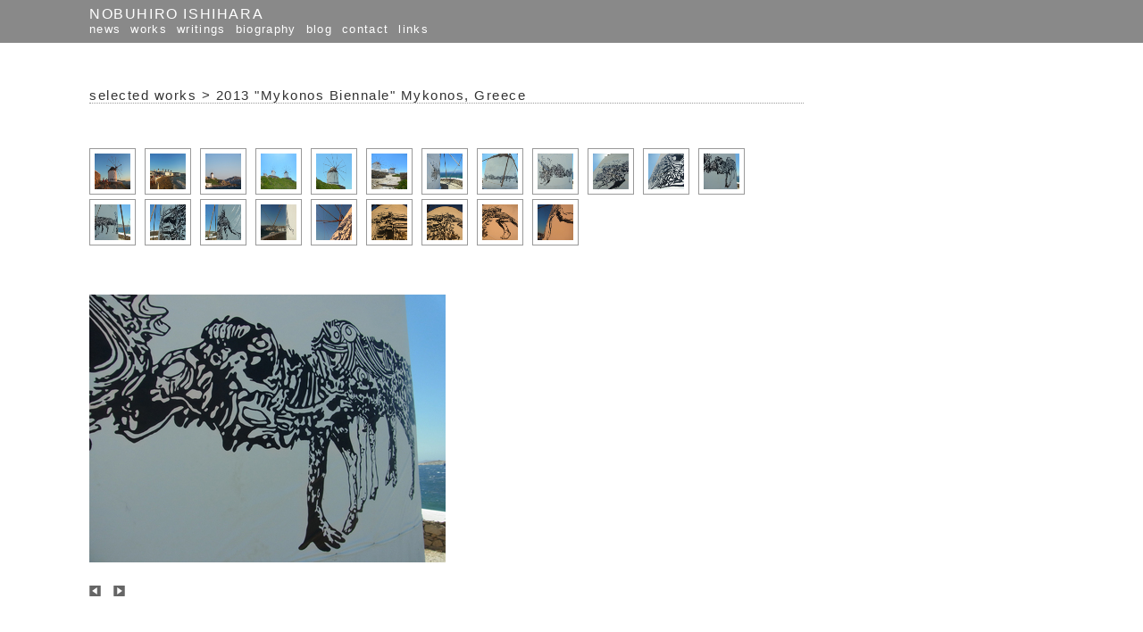

--- FILE ---
content_type: text/html; charset=utf-8
request_url: https://nobuhiroishihara.com/works/2013-mykonos-biennale-mykonos-greece/2715.jpg/show
body_size: 1421
content:
<!DOCTYPE html PUBLIC "-//W3C//DTD XHTML 1.1//EN" "http://www.w3.org/TR/xhtml11/DTD/xhtml11.dtd">
<html xmlns="http://www.w3.org/1999/xhtml" xml:lang="en">
<head>
  <title>selected works</title>	
  <link rel="stylesheet" type="text/css" href="/css/import.css" media="screen,projection" />
  <link rel="stylesheet" href="/css/gallery.css" type="text/css" />
  <script type="text/javascript" src="http://ajax.googleapis.com/ajax/libs/jquery/1.4/jquery.min.js"></script>
<script src="/js/slimbox2.js" type="text/javascript"></script>
<link rel="stylesheet" href="/css/slimbox2.css" type="text/css" media="screen" />
  <script src="/js/liquidwidth.js" type="text/javascript" ></script>
</head>

<body id="contentsbody">
  <div id="kasoumenulist">
    <div id="menulist2">
  <p>
    <a href="/menu/">NOBUHIRO ISHIHARA</a>
  </p>
  <ul>
    <li><a href="/news/">news</a></li>
    <li><a href="/works/">works</a></li>
    <li><a href="/writings/">writings</a></li>
    <li><a href="/biography/">biography</a></li>
    <li><a target="_blank" href="http://blog.goo.ne.jp/nobuhiroishihara/">blog</a></li>
    <li><a href="/contact/">contact</a></li>
    <li><a href="/links/">links</a></li>
  </ul>
</div>
  </div>
  <div id="contents">
    <div id="header">
      <!-- breadcrumb -->
      
      
        <div class="title_works">
          <h3>
            <a href="/works/" title="Root" >selected works</a> &gt;
            <a href="/works/2013-mykonos-biennale-mykonos-greece">2013 "Mykonos Biennale" Mykonos, Greece</a>
          </h3>
        </div>      
      
      <!-- end breadcrumb -->
    </div>
    <div id="content">
      <!-- galleries -->
      
      <!-- end galleries -->
      
        <!-- items -->
        
        <!-- end items -->
        <!-- item page -->
        

          <div class="galleries">
          
            <div class="details_thumbnail">
              <ul>
                
                  <!-- item -->
                  <li>
                    <a href="/works/2013-mykonos-biennale-mykonos-greece/2628.jpg/show"><img src="/thumbs/33/14_i.jpg" alt="14" /></a>
                  </li>
                  <!-- end item -->
                
                  <!-- item -->
                  <li>
                    <a href="/works/2013-mykonos-biennale-mykonos-greece/2537.jpg/show"><img src="/thumbs/33/1_i.jpg" alt="1" /></a>
                  </li>
                  <!-- end item -->
                
                  <!-- item -->
                  <li>
                    <a href="/works/2013-mykonos-biennale-mykonos-greece/2544.jpg/show"><img src="/thumbs/33/2_i.jpg" alt="2" /></a>
                  </li>
                  <!-- end item -->
                
                  <!-- item -->
                  <li>
                    <a href="/works/2013-mykonos-biennale-mykonos-greece/2551.jpg/show"><img src="/thumbs/33/3_i.jpg" alt="3" /></a>
                  </li>
                  <!-- end item -->
                
                  <!-- item -->
                  <li>
                    <a href="/works/2013-mykonos-biennale-mykonos-greece/2558.jpg/show"><img src="/thumbs/33/4_i.jpg" alt="4" /></a>
                  </li>
                  <!-- end item -->
                
                  <!-- item -->
                  <li>
                    <a href="/works/2013-mykonos-biennale-mykonos-greece/2565.jpg/show"><img src="/thumbs/33/5_i.jpg" alt="5" /></a>
                  </li>
                  <!-- end item -->
                
                  <!-- item -->
                  <li>
                    <a href="/works/2013-mykonos-biennale-mykonos-greece/2572.jpg/show"><img src="/thumbs/33/6_i.jpg" alt="6" /></a>
                  </li>
                  <!-- end item -->
                
                  <!-- item -->
                  <li>
                    <a href="/works/2013-mykonos-biennale-mykonos-greece/2579.jpg/show"><img src="/thumbs/33/7_i.jpg" alt="7" /></a>
                  </li>
                  <!-- end item -->
                
                  <!-- item -->
                  <li>
                    <a href="/works/2013-mykonos-biennale-mykonos-greece/2586.jpg/show"><img src="/thumbs/33/8_i.jpg" alt="8" /></a>
                  </li>
                  <!-- end item -->
                
                  <!-- item -->
                  <li>
                    <a href="/works/2013-mykonos-biennale-mykonos-greece/2593.jpg/show"><img src="/thumbs/33/9_i.jpg" alt="9" /></a>
                  </li>
                  <!-- end item -->
                
                  <!-- item -->
                  <li>
                    <a href="/works/2013-mykonos-biennale-mykonos-greece/2708.jpg/show"><img src="/thumbs/33/9__i.jpg" alt="9_" /></a>
                  </li>
                  <!-- end item -->
                
                  <!-- item -->
                  <li>
                    <a href="/works/2013-mykonos-biennale-mykonos-greece/2715.jpg/show"><img src="/thumbs/33/9___i.jpg" alt="9__" /></a>
                  </li>
                  <!-- end item -->
                
                  <!-- item -->
                  <li>
                    <a href="/works/2013-mykonos-biennale-mykonos-greece/2600.jpg/show"><img src="/thumbs/33/10_i.jpg" alt="10" /></a>
                  </li>
                  <!-- end item -->
                
                  <!-- item -->
                  <li>
                    <a href="/works/2013-mykonos-biennale-mykonos-greece/2607.jpg/show"><img src="/thumbs/33/11_i.jpg" alt="11" /></a>
                  </li>
                  <!-- end item -->
                
                  <!-- item -->
                  <li>
                    <a href="/works/2013-mykonos-biennale-mykonos-greece/2614.jpg/show"><img src="/thumbs/33/12_i.jpg" alt="12" /></a>
                  </li>
                  <!-- end item -->
                
                  <!-- item -->
                  <li>
                    <a href="/works/2013-mykonos-biennale-mykonos-greece/2621.jpg/show"><img src="/thumbs/33/13_i.jpg" alt="13" /></a>
                  </li>
                  <!-- end item -->
                
                  <!-- item -->
                  <li>
                    <a href="/works/2013-mykonos-biennale-mykonos-greece/2663.jpg/show"><img src="/thumbs/33/19_i.jpg" alt="19" /></a>
                  </li>
                  <!-- end item -->
                
                  <!-- item -->
                  <li>
                    <a href="/works/2013-mykonos-biennale-mykonos-greece/2635.jpg/show"><img src="/thumbs/33/15_i.jpg" alt="15" /></a>
                  </li>
                  <!-- end item -->
                
                  <!-- item -->
                  <li>
                    <a href="/works/2013-mykonos-biennale-mykonos-greece/2642.jpg/show"><img src="/thumbs/33/16_i.jpg" alt="16" /></a>
                  </li>
                  <!-- end item -->
                
                  <!-- item -->
                  <li>
                    <a href="/works/2013-mykonos-biennale-mykonos-greece/2649.jpg/show"><img src="/thumbs/33/17_i.jpg" alt="17" /></a>
                  </li>
                  <!-- end item -->
                
                  <!-- item -->
                  <li>
                    <a href="/works/2013-mykonos-biennale-mykonos-greece/2656.jpg/show"><img src="/thumbs/33/18_i.jpg" alt="18" /></a>
                  </li>
                  <!-- end item -->
                
              </ul>
            </div>
            <div class="clearer"></div>
          

          
            <div class="details">  
              <div class="details_img">
                <a href="/galleries/33/0000/2715/9___1023x768.jpg" rel="lightbox">
                  <img src="/galleries/33/0000/2715/9___large_399x300.jpg" alt='9__' />
                </a>
              </div>
              <table class="tabledetails_caption" cellspacing="0" cellpadding="0" border="0">
              <tr><td>
              <div class="details_caption">
                <pre></pre>
              </div>
              </td></tr>
              </table>
            </div>
            <div class="clearer"></div>
            <div class="next_back">
                    
                <a href="/works/2013-mykonos-biennale-mykonos-greece/2708.jpg/show"><img src="/images/arrow_left.gif" alt="back" /></a>      
              
                    
                <a href="/works/2013-mykonos-biennale-mykonos-greece/2600.jpg/show"><img src="/images/arrow_right.gif" alt="next" /></a>      
              
            </div>
            <div class="clearer"></div>
          
        </div>
      
      <!-- end item page -->        
    
  </div>
  <div class="clearer"></div>
</div>


<h1 class="copyright2">
Copyright(c) 2009-2010 Nobuhiro Ishihara
<a href="/">石原 延啓</a>
All Rights Reserved.
</h1>


</body>
</html>

--- FILE ---
content_type: text/css
request_url: https://nobuhiroishihara.com/css/import.css
body_size: 47
content:
@charset "utf-8";

@import url("base.css");


--- FILE ---
content_type: text/css; charset=utf-8
request_url: https://nobuhiroishihara.com/css/gallery.css
body_size: 353
content:
body{ margin: 0; padding: 0; }

div.clearer{ clear:both; }

a {
  text-decoration:none;
}

.title h3 {
  border-bottom:1px dotted #999999;
  color:#333333;
  font-size:18px;
  font-weight:normal;
  letter-spacing:0.1em;
  margin:50px 0 0;
  padding:0;
}

.galleries{
  margin:50px 0 0;
  padding:0;
  width:800px;
} 

.gallery {
  margin:15px 0 0;
  padding:0;
  width:800px;
}
.details_caption pre {
  margin:0;
  font-family:Arial,Helvetica,sans-serif;
}

.details_img img {
  margin:0 0 0 0 ;
  padding:0;
  max-height:300px;
  max-width:600px;
}

* html .details_img img {
margin:0 0 0 0 ;
padding:0;
width:expression(ieXLiquidWidth());
}

a img {
  border:0;
}

--- FILE ---
content_type: text/css
request_url: https://nobuhiroishihara.com/css/base.css
body_size: 1991
content:
@charset "UTF-8";
/* CSS Document */

html,body { height: 100%; width: 100%; }
		table { height: 100%; width:100%; }

body {
	margin-left: 0px;
	margin-top: 0px;
	margin-right: 0px;
	margin-bottom: 0px;
	font-family:Arial, Helvetica, sans-serif;
	
}


/* --------------------- index --------------------- */

.tdenter {
background-image:url(../img/top_img.jpg);
background-repeat:no-repeat;
width:798px;
height:598px;
}

#enter {
width:350px;
margin:250px 0 0 360px;
text-align:center;
color:#FFFFFF;
}


.enter_name {
font-size:15px;
letter-spacing: 0.2em; 

}
.enter_website {
font-size:14px;
margin:7px 0 0 0;
letter-spacing: 0.2em; 

}

.enter_enter {
font-size:12px;
margin:70px 0 0 0;
letter-spacing: 0.2em;
width:350px;

}

.enter_enter a {
color: #FFFFFF;
text-decoration:none;
}

.enter_enter a:hover {
color: #FFFFFF;
text-decoration:underline;
 } 

.enter_copyright {
font-size:8px;
margin:35px 0 0 0;
}
.enter_copyright_name {
color:#898989;
font-size:9px;
background-color:color:#898989;
}


.tdwhite {
background-image:url(../img/top_bgline.jpg);
background-repeat:repeat-y;
width:798px;
}


.indexnews {
font-size:10px;
text-align:left;
font-weight:normal;
margin:40px auto;
width:280px;
}


/* ---------------------menu --------------------- */

#menubody {
background:#898989;
background-position:center;
margin:0;
padding:0;
}

#menupage {
background:#898989;
background-image:url(../img/menubg01.jpg);
background-repeat:no-repeat;
background-position:center;
background-attachment:fixed;
width:100%;
height:100%;
margin:0;
padding:0;
}

#menulist {
margin: 0 auto;
padding:0 0 0 0;
width:100%;
position:absolute;
    top:50%;
    left:0;

}

#menulist2 {
width:100%;
height:3em;
margin: 0 auto;
padding:0;
background-color:#898989;
color:#FFFFFF;
}


#menulist2 p {
width:840px;
height:1em;
margin:0 0 0 100PX;
padding:0.5em 0 0 0;
line-height:1em;
text-align:left;
letter-spacing:0.1em;
}

#menulist2 p a {
color: #FFFFFF;
text-decoration:none;
}

#menulist2 p a:hover {
color: #FFFFFF;
text-decoration:none;
 }


#menulist ul {
margin: 0 0 0 100PX;
padding:0;
width:840px;
height:1em;
line-height:1em;
background-color:#898989;
color:#FFFFFF;
text-align:left;
}


#menulist li {
list-style:none;
display:inline;
margin:0;
padding:0 7px 0 0;
font-weight:100;
font-size:smaller;
letter-spacing:0.1em;

}

#menulist li a {
color: #FFFFFF;
text-decoration:none;
}

#menulist li a:hover {
color: #FFFFFF;
text-decoration:underline;
 } 
 
 
 .copyright {
 font-weight:normal;
 margin:0 0 0 10px;
 padding:0 0 0 0;
 font-size:9px;
 color:#FFFFFF;
position:absolute;
bottom:1%;
}

 .copyright a {
 color:#FFFFFF;
 text-decoration:none;
 }
 
  .copyright2 a {
 color:#000000;
 text-decoration:none;
 }

 .copyright2 {
 font-weight:normal;
 margin:100px 0 10px 100px;
 padding:0 0 0 0;
 font-size:9px;
 }

 
 /*  ---------------------kasoupage --------------------- */
 
 #contentsbody {
margin:0;
padding:0;
}
 
 
#contents {
margin:0 0 100px 100PX;
padding:0;
width:800px;
height:auto;
} 
 
 #kasoumenulist {
margin: 0 auto 0 auto;
padding:0 0 0 0;
width:100%;
}

#kasoumenulist ul {
margin: 0 0 0 100PX;
padding:0;
width:840px;
height:1em;
line-height:1em;
background-color:#898989;
color:#FFFFFF;
text-align:left;
}


#kasoumenulist li {
list-style:none;
display:inline;
margin:0;
padding:0 7px 0 0;
font-weight:100;
font-size:smaller;
letter-spacing:0.1em;

}

#kasoumenulist li a {
color: #FFFFFF;
text-decoration:none;
}

#kasoumenulist li a:hover {
color: #FFFFFF;
text-decoration:underline;
 } 
 
.title h3 {
margin:50px 0 0 0 ;
padding:0;
color:#333333;
font-size:18px;
font-weight:normal;
border-bottom:1px dotted #999999;
letter-spacing:0.1em;
}

.title h3 a {
color:#666666;
text-decoration:none;
}


 /*  ---------------------news --------------------- */

#news {
margin:50px 0 0 0;
padding:0;
}

#contentsbody_news {
background-image:url(../img/writingsbg.gif);
background-repeat:repeat;
}

.newstitle {
margin:0 0 10px 0;
padding:0 0 0 0.5em;
font-size:small;
border-left:5px #999999 solid;

color:#333333;
}

.newstext {
margin:0  0 40px 0;
padding:0 0 40px 0;
font-size:x-small;
color:#666666;
line-height:1.7em;
border-bottom:1px #CCCCCC solid;
}

.newstext img {
margin:10px 10px 0 0;
padding:3px;
height:100px;
border:1px #CCCCCC solid;
}

.newstext a {
color:#666666;
text-decoration:none;
}

.newstext a:hover {
color:#666666;
text-decoration:underline;
}


 
  /*  ---------------------biography --------------------- */
 
#name0 {
width:400px;
margin:50px 0 0 0 ;
padding:0;
float:left;
}

h1.name1 {
margin:0;
padding:0;
color:#666666;
font-size:13px;
font-weight:normal;
letter-spacing:0.1em;
}
 
 
 p.name2 {
 margin:5px 0 0 0;
 padding:0;
 color:#666666;
 font-size:11px;
 letter-spacing:0.1em;

 }
 
.face {
 margin:50px 0 60px 0;
 padding:0;
 width:200px;
 float:right;

 }
 #biographytable1 {
 clear:both;
 width:800px;
 margin:0 0 0 0;
 padding:0;

 }
 
 
.biographytable {
 width:800px;
 margin:0;
 padding:0;


 
 }
 
.biographytable td {
 border-bottom:1px solid #CCCCCC;
 font-size:11px;
 color:#666666;
 margin:0;
 padding:0.6em;
vertical-align:top;


 }
 
.biographytable td h3 {
margin:0;
padding:1em 0 0 0;
font-weight:normal;
 color:#666666;
}

.biographytable dl {
margin:0;
padding:0;
}

.biographytable dt {
float:left;
width:40px;

}
.biographytable dd {
width:370px;
margin-left:40px;
letter-spacing:0.1em;
}


  /*  ---------------------writings --------------------- */

#writings {
margin:50px 0 0 0;
padding:0;

}

#writings table{
height:600px;
}


#writings table td {
width:400px;
}


.writingstitle {
margin:0;
padding:0;
font-size:smaller;
font-weight:normal;
color:#666666;

}

.writingstitle a {
color:#666666;
text-decoration:none;
}

.writingstitle a:hover  {
text-decoration:none;
color:#666666;
background:#666666;
}


.writingstitle2 {
margin:0 0 10px 0;
padding:0;
font-size:X-small;
color:#666666;
}

#contentsbody_writings {
background-image:url(../img/writingsbg.gif);
background-repeat:repeat;
}

.writingstext {
font-size:small;
width:300px;
line-height:1.5em;
color:#666666;
}

  /*  ---------------------works --------------------- */
#selectedworks {
margin:50px 0 0 0 ;
padding:0;
width:800px;
}


.worksdate {
margin:10px 0 0 0 ;
padding:0;
color:#666666;

}

.workslist {
margin:15px 0 0 0 ;
padding:0;
width:800px;
}


.workstitle {
margin:0;
padding:0;
float:left;
width:250px;
color:#666666;
font-size:11px;

}

.workstitle .year {
margin:0;
padding:0;
float:left;
color:#666666;
font-size:11px;
}

.workstitle .rear {
margin:0 0 0 30px;
padding:0;
color:#666666;
font-size:11px;
}

.workstitle .date {
margin:0;
padding:0 10px 0 0 ;
height:20px;
}


.workstitle .exhibition {
font-style:italic;
margin:0;
padding:0 10px 0 0 ;
}


.thumbnail {
margin:0 0 0 300px;;
padding:0;
width:400px;
 
}

.thumbnail ul {
list-style-type:none;
margin:0;
padding:0;
}


.thumbnail li {
margin:0;
padding:0;
display:inline;
height:40px;
width:40px;
}


.thumbnail li img { 
margin:0 3px 3px 0;
border:#999999 solid 1px;
height:40px;
width:40px;
}


  /*  ---------------------works details--------------------- */
.title_works h3 {
margin:50px 0 0 0 ;
padding:0;
color:#333333;
font-size:15px;
font-weight:normal;
border-bottom:1px dotted #999999;
letter-spacing:0.1em;
}
.title_works h3 a {
color:#333333;
text-decoration:none;
}


.details_thumbnail {
margin:0;
padding:0;
width:800px;

}

.details_thumbnail ul {
margin:0;
padding:0;


}

.details_thumbnail li {
margin:0 10px 5px 0 ;
padding:5px;
float:left;
list-style:none outside;
width:40px;
height:40px;
border:#999999 solid 1px;

}

.details_thumbnail li a {
border:none;
}



.details_thumbnail li img {
margin:0 auto;
padding:0;
width:40px;
display:block;
height:40px;
}



.details {
margin:0 0 0 0;
padding:50px 0 0 0;
width:800px;
clear:both;
}


.details_img {

margin:0 10px 20px 0 ;
padding:0;
float:left;

}

.details_img img {

margin:0 0 0 0 ;
padding:0;
max-height:300px;
max-width:600px;

}


.tabledetails_caption {
margin:0 0 0 0 ;
padding:0 0 0 0 ;
width:180px;
height:300px;
text-align:left;
}
.tabledetails_caption2 {
margin:0 0 50px 0 ;
padding:0 0 0 0 ;
width:200px;
clear:both;
text-align:left;
}


.tabledetails_caption td {
vertical-align:bottom;
}

.details_caption {
margin:0 0 0 0;
padding:0 0 0 0;
font-size:10px;
color:#333333;



}

.details_caption ul {
margin:0 0 0 0;
padding:0;

list-style:none;

}


.details_caption ul li{
margin:0 0 0 0;
padding:0;
}


.next_back {

margin:0 0 0 0;
padding:0;
clear:both;
}

.next_back img {
margin:0 10px 0 0;
padding:0;
}



  /*  ---------------------links--------------------- */

#links {
margin:50px 0 0 0 ;
padding:0;
font-size:smaller;
height:700px;
}

#links ul {
margin:0;
padding:0;
list-style:none;
}


#links li {
margin:10px 0 0 0 ;
padding:0;
}


#links a {
color:#666666;
text-decoration:none;
}

#links a:hover  {
text-decoration:none;
color:#666666;
background:#666666;
}


  /*  ---------------------contact--------------------- */

#contactform {
margin:50px 0 0 0 ;
padding:0;
font-size:smaller;
height:700px;
color:#666666;
}

#contactform form {
margin:50px 0 0 0 ;
padding:0;
}

.que {
width: 89px;
}


--- FILE ---
content_type: text/javascript; charset=utf-8
request_url: https://nobuhiroishihara.com/js/liquidwidth.js
body_size: 165
content:
<!-- min-max width for ie6 -->
function ieXLiquidWidth() {
   if(document.body.clientWidth > 600){
      return "600px";
   }else{
      return "auto";
   }
}